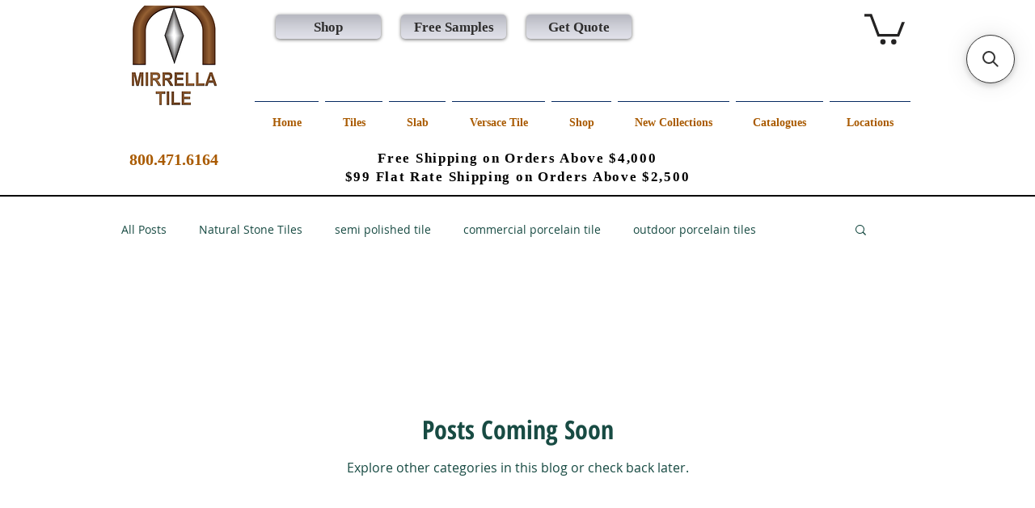

--- FILE ---
content_type: application/javascript; charset=utf-8
request_url: https://searchanise-ef84.kxcdn.com/preload_data.6z6O2o9U5Y.js
body_size: 5627
content:
window.Searchanise.preloadedSuggestions=['porcelain tile','backsplash kitchen','taj mahal','kitchen backsplash','shower floor tile','ribbon maple','floor tiles','artwood collection','black tiles','ribbon nut','gravity pearl','wood look tile','floor tile','blue denim','back splash tiles','polished marble look porcelain tile','green tile','porcelain slab','ribbon natural','pool tile','shower floors','san remo','matte porcelain tile','black tile','slatestone pearl','white tile','shower floor','tile for shower wall','blue roma','onyx pearl','golden carbon','large format wall tile','gravity oxide','sahara noir','urban craft','precious black','bathroom floor','fireplace tiles','cuarzo reno','mosaic tile','wood look','dorica avorio','oyster gold','matte black','patagonia emerald','ribbon artwood','crema roma 3d','3d surface','outdoor tile','cristallo frozen','large format tiles','matte tiles','oxide brass','gravity art oxide','travertino ebur','ceramic tile','shower floor tiles','porcelain shower floor tiles','terrazzo tile','calacatta white','japanese style','artwood natural','italian travertine','slatestone porcelain','gravity concept','taj mahal tile','ebur vein','hexagon tile','large format','sun shade','ribbon bone','ionic copper','decorative 3d','24 x 48 porcelain','crema roma','nero ardi','pietra grey','calacatta white matte','cromat one collection','travertino italian travertine-look porcelain tile','action light','blue tiles','del mar','24 x48 outdoor tile','artwood nut','swimming pool','gravity twilight concept','tivoli blanco','artwood maple','calacatta gold','3d porcelain','polished porcelain','urban craft chrome','decor jade','travertino ebur wavy','decor space dark','spanish tile','whitney kai collection','titanium pearl','wood tile','wall tile','48x48 porcelain','carrara white','black and brown','large format tile','counter tops','black porcelain','art deco','bathroom floors','white shower','matte porcelain terrazzo','byblos arena','carrara white 3d','red tile','oxide mix','shower pan tile','blue floor round shower tiles','blue bath floor tiles','decor space floor tile','shower tile','porcelain floor tiles','porcelain slabs','terra cotta','blue floor tiles','marble look','bathroom tile','fuscus vein','green marble look','impact twilight star collection','fireplace surrounds','byblos ceniza','misten ceniza','blue tile','slatestone collection','gravity dark','metallic look','portland jordan','gravity twilight','ruggine dark','blue denim marmoteca','port laurent','oyster white','gravity twilight concept pearl','porcelain wood','outline black','byblos collection','glass tiles','pearl deluxe','decor space oxide','oyster white polish','dorica collection','decor iridium 3-d graphite 12x40 ceramic tile','seiko gold','decor space','full body tile','urban clay','mitica blanco','whitney kai','precious 3d antique','blue marble','chevron maple','portland hood','slate stone pearl','one carbon matte','decor papyrus','porcelain tiles marble look','mosaic glass','black wall tile\'s','tile blue','wood look porcelain','one carbon','decor tropic','outdoor tiles','48x48 porcelain matte finish porcelain floor tile','titanium graphite','santi azul','one white','oxide mix brass','gravity art','porcelain wood look tile','gravity oxide 24x48','urban craft charcoal','twilight gravity concept dark','meshpess mosaic','oxide mix green','oxide iron','arabescato 24x48','ribbon porcelain','lemurian baobab','fireplaces surrounds','ionic white','ribbon tile','terrazzo look','texture pearl','onice tivoli','sensation marble-look','marble floor gold','white tiles','arabescato 24x48 antique 3d marble look porcelain tile','onice porcelain','seiko gold tiles','marble look porcelain tile','amazzonite italian','moonlight white','backsplashes look','bathroom floor tile','3d texture','taj mahal slab','pigmento italian porcelain','portland tabor','artwood bone','ionic collection','tile action paint','calacatta elegance','wall decorative','gravity concept dark','ruggine oxide','ruggine pearl','beige tile','steel neutral','impact copper','gravity concept oxide','chevron bone','lilac white 24x48','extra large','seiko fame','gravity art pearl','black carbon','king size','cromat one white','shower pan','candle trafic','hikari white','decor fold','porcelain black','white 3d','artwood collection style/color ribbon natural','12 x 12 porcelain tiles','glass backsplash','24x48 wall tile','one 30x30 concrete look porcelain','porcelain metal look','urban craft charcoal metal','decor pattern carbon','textures tiles','black floor tile','titanium metallic porcelain','precious black 24x48 antique marble look porcelain tile','seiko gold tile','porcelain floor tile decorative','taj mahal white','beige 16 x 16','white kitchen backsplash tile','blue moon','36 x 72 tile','polished marble','white polish','jade deep','sample of','candle blanco','metal collection','calacatta bamboo','mirrella collection','cronos pearl','polished marble tile','porcelain tiles','24 x 24 tile','tivoli perla','granite countertops','decor collection','free samples','foundry gris','santi blanco','delice navy','shower wall tile','crema roma slab','shower wall','black gold','48x48 polished onyx','artwood collection nut','decor bluemoon','grey floor tile','hexagon tiles','croma white','12x24 tiles','impact steel','travertine ebur','cuarzo honed','decor cronos','2x2 tiles','artwood mosaic','fuscus wavy','santi terrazzo','dark tiles','textured tile','black and gold','oxide shower floor tile','look porcelain','through body','blue glass','embedded with','titanium greige','urban craft plaster','metallic tile','ribbon artwood wood look 24x48 matte porcelain tile','subway tiles','style with','gold green','gravity metal','antique tiles','chevron artwood','gold vein','ionic steel','urban craft red clay','swimming pools','cromat 10 x 30 ceramic wall tile','12 x 48 tile\'s','onice tivoli polished','travertino fuscus wavy','slatestone black 24x48','16 x 48 ceramic tile wall tile','bathroom shower tile','san remo 48x48','mirrella moonlight white','3d white','4x4 tile green','gravity concept pearl','golden spider','steel & croma collection steel & croma','gravity art 3-dimensional','delice white','tile black and white','oyster gold lux','decor steel','decor iridium','16x48 ceramic','matte porcelain','gravity pearl twilight collection','impact twilight collection','decor space pearl','artwood ribbon bone','petralava marfil','white pool tile','santi blanco 3d','artwood grey','cream roma','calacatta gold honed','oxigen graphite','blanco barcelona','dimensional tile','absolute forest','foundry bronce','wall stone for bathroom','onyx real','accent wall','oxide collection','floral tile','blue wall tile','veria green','grigio 24x48','cavallina blanco','in greige decorative tiles','steel blue','grey floor tile samples','white porcelain tiles polished','foundry metal-look','chevron wood look','cromat one','action dark','bath tub','indium graphite','woodfeel roble','chevron nut','santi gris','decor action','artwood ribbon','ribbon art','calacatta gold porcelain','ribbon artwood nut','the ruggine','large slabs','natural wood artwood','woodblock oak','black and white','chevron tile','white starburst tile','pattern carbon','titaniu oxigen pearl tile','black marble design tile','white polished','porcelain floor tile','hikari art','oxide brass sample','calacata gold','white subway tile','24 x 48 wall tiles','texture grey','gravity twilight dark','chevron porcelain','oxide metal','candle hera','green 3d tile','ribbon matte natural porcelain','mirrella blue and','white 12x36','action paint','wood porcelain tile','star tile','tile kitchen backsplash','large black tiles','whitney kai kronos pearl','decor 3d steel','travertine griseo vein','ribbed surface','polished black','brown polished','gravity art dark','sun shade white','slatestone outline black','black 24x48','meridian dark matte','art wood','mitica gris','large slab','portland hood 24 x48','amazzonite tile','calacatta matte','porcelain wood look alike','decor jade polish','decor whitney kai','moonlight carbon','impact white','honed marble','cristallo nero mat','seiko fame gold','twilight star','mirrella 24 x 47 porcelain floor & wall tile','blue denim polished','plaster tile','estatuario polished','steel natural','graphite iridium','hexagon glass 3','marquina black origin','metallic tiles','matte subway tiles','grey porcelain tile','slatestone outline','ribbon artwood natural','textured tiles','onyx look','iridium pearl','ribbon wood look porcelain tile','basaltina beige','san remo honed','absolute collection','oxide steel','kai kronos sample','calacatta silver','leaf tile','white tiles for','white backsplash for kitchen','kitchen floor','meridian dark','of pearl','slatestone black','pigmento oro','decor lameo','artic gris','tile for outdoor','outdoor floor tiles','real metal tiles','oxide green','absolute shell','marble look green','pool glass tile','cavallina travertine look porcelain tile collection','oxide metal look collection','sahara black','sahara white','marquina honed','oyster gold slab','3d marble tile','onyx noir','how to clean porcelain tile','48 x 48 ionic','ribbon maple porcelain tile','portland cement concrete','terracotta tile','santi terrazzo samples','santi azul samples','sonoma collection','decor tropic slatestone','deco vita','shower tile concrete look','chevron meridian dark','rousha black','nero ardi polished 24x48 marble look porcelain tile','backsplash kitchen green','space pearl','gravity twilight art','sun shade mix','dorica greige','artic terrazzo look','black ceramic','art mix','sun shade art mix','decor cozy','deco paint brush','beige mosaic','24 x 48 porcelain travertine vein','arabescato epoque','calacatta vita','outline slatestone','crema roma slabs','wall slabs','blue roma wall','wall slabs for showers','wall patagonia emerald','pattern grey','4x4 wall tile','black look porcelain tile 24x48','decor steel copper','deco steel copper','pearl onyx','high polish wall tile','bluemoon polish','wood chevron','port laurent matte/honed','slatestone décor pearl','extra large porcelain tiles','blanco 24x48','chevron natural','matte white','cromat one carbon','white porcelain tiles','white porcelain','glossy white wall tile','cromat one taupe','green kitchen backsplash','wood look floor tiles','mosaic tiles','ceramic tiles','slatestone tile','black modern','backsplash tile','12x24 tile','cristallo frozen 24"x48 porcelain tile','travertine look','artic blanco','decor positive','woodfeel collection','maple ribbon tile','natural wood','italian woodblock','action ligh','deep green','glaze tile','wood looking slab','outline grey','slate stone grey','ac tion','mosaic artwood maple','honed mahal tiles','mirrella tiles','mesh pess','wood look tile for showers','marble 24x48','oak te','wood porcelain','marble tile','space dark','porcelain backsplash','action dark paint','flooring tile','metal look','one navy','wide tile','gravity metal look 24x48 porcelain','ribbon artwood natura','artwood tile','white shower floor tile','laurent matte','body through','fullbody tile','italian tile','style/color navy','cromat-one collection style/color decor fold navy','type tile','gravity collection','oxide aluminum','decor artwood ribbon','decor artwood and ribbon','oxigen ribbon','terra cotta tiles','petra grey','calacatta white porcelain matt','calacatta white porcelain','blue concrete','petralava gris','look tile','santi terrazzo-look porcelain tile collection','white wall til','marble gold tile','twilight deco silver','indium graphite tile','porcelain wood tile','basaltina negro','gold polish','santi siena','porcelain flooring','slate stone','gravity dark contemporary metal look','gravity dark contemporary metal look 24x48 porcelain tile','floor with','dorica avorio 24x48 travertine look porcelain tile','gravity twilight concept dark','3d look','whitney kronos','antique calacatta','decor positive carbon','gold and blue tile','byblos collection byblos ceniza','3d dimensional','textured floor tile','blue and white tile','i n','cuarzo reno honed tiles','glossy white','textures tile','matte blac tile','black fireplace surround tile','3d blue','decor steel blue','decor avenue concept azul','helen concrete','avenue concept','antique catalog','24 x 48 tile black','space decor','cream white marble','marble look polished porcelain','marble look polished','shade white','matte black tile','black marble samples','black marble sample','white and black marble-look','black marble-look','hikari art white','mosaic backsplash','roma 3d','pattern navy','mirage pearl','calacatta bamboo samples','calacatta bamboo sample','concept g','mosaic porcelain','red te','green tiles','calacatta bright','decor tesserae antique','decor calacatta vita polish 19x38 porcelain tile','crema roma 3d veins 24x48','travertino griseo','matt tiles','wood porcelain artwood','wood porcelain planks','wood porcelain plank','terrazzo-look porcelain','travertine outdoors','mimi chevron','gris honed','meridian dark maple','3d antique','gold veining','travertine look porcelain tile','cronos 3d','cross and','and star','wood ribbon','color tile','white 24 x24','with urban craft','slabs with green color','slabs with green','stone look','deco space dark','gravity tile','japanese styles','calacatta dante','grey honed','wall tiles','croma grey','twilight gravity','decor comb','decor tropic black','kai flat','plumage texture','kai flat pearl','plumage texture 3d','amazzonite polish','bamboo 24x48','texture tile','travertino matte','24 x48 outdoor wall tile','ribbon artwood sample','light polished','gravity decor space tile','porcelain metal wall fireplace','calacatta sky','twilight 12x48','gold honed','wood block','decor nuit','compass bronce','moonlight navy','decor whitney','decor fold navy','blue roma 3d finish porcelain tile','terrazzo porcelain','candle minor','textures black','how to for','marble slab','indium pearl','white marble tile','white hexagon','decor epsilon','textured black','urban collection','bluemoon high-gloss','polished marble porcelain tile','tile kitchen','tile and kitchen','oxigen pearl','12x48 tiles','velluto marble-look','tiles for showers','dorica avorio matte','onice tivoli white','glass mosaic','mosaic gold','green matte porcelain tile','light matte porcelain tile','32"x32 porcelain floor tiles','ceramic blue','cement tile','honed marble tile','maple artwood tile ribbon','black matte tile','black matte','blue polished','natural patterns','aluminum silver','aluminum metal','slatestone 24x48','ribbon sample','amazzonite slabs','decor cozy wall','gold til','porcelain green shower tile','concrete look','black white','polished mahal','blue matte','full slabs','matte porcelain tile blue','gravity space','tile for wall','siĺver tiĺe','cream matte','ribbon maple artwood','gravity twilight pearl','emerald green','gravity decor space','carrara polished','mosaic crystal','ki flat graphite','decor space copper','style tiles tiles','black tile ribbon','black origin','marquina origin','iridium graphite','copper tiles','wood ceramic','cuarzo reno honed','greige matte','porcelain floor tiles matte','new your','decor paint brush','black tile floors','three-dimensional tropical','calacatta golden','marmoteca collection','3 matte tile','jade tile','white backsplash','3d wood-look','velluto collection','collection mosaic','slate black','forest absolute','large tile','blanco sample','cromat positive white','croma one white','croma positive','travertine tile','slate pearl','misten arena','misten byblos','artwood chevron','san remo polish','large format porcelain','slate stone matte porcelain','slate stone matte','decorative slab','riva collection','twilight deco','crema roma 3d finish porcelain tile','ceramic subway tile','art & craft','black large','carved flowers','large porcelain floor','oxidized tile','barcelona perla','tropic black','artwood natural chevron','oxide mix iron','sahar noir','backsplash kitchen blue','oxigen tile','4x4 green tile','basaltina antracita','in spanish','tile with finish','twilight gravity pearl','neutral floor tile','grout color','decor pigmento','beige porcelain','porcelain wall tile','porcelain wall tiles','real metal backsplash tiles','ble denim','ribbon artwood 24x48','golden carbon marmoteca','outdoor spaces','decor gravity space pearl','gravity collec tion','wood look porcelain oak','at wood maple','artwood tiles','ceramic subway navy','subway navy','3 dimensional tile','chrome metal','light side','spanish tiles','whitney kai graphite','pearl deluxe polish','kai graphite','matt black','nature-inspired aesthetics','field tiles','ruggine epsilon pearl','natural stone travertine-look','white 48x48 matte','3d black and white tile','3d black and tile','bathroom flooring','antique marble','leather tile','decor positive navy','green marble','inch tile','art 3d','mirage dark','italian marble porcelain floor tiles','pure and','calacatta white sample','candle white','crema 3d','portland cement','concrete tile','white 48x48','foundry metal','decor space 3-dimensional','glass tile','black white tile','ribbon matte','blue porcelain','blue tiles porcelain','ribbon artwood bone','ribbon tiles','travertine 48x 48','ribbon at wood','ribbon at wood collection','byblo collection','decor moonlight navy','decor moonlight','blue shower tile','stone floor','terra porcelain','natural stone','counter top','antracita tile','mosaic floor tiles','decor meridian','greige or to','hand carved','porcelain tile lilac','gravity art samples','epsilon 12x48','ceramic taupe','3d concept','subway tile','iridium sample','decor sample','slatestone samples','patagonia emerald 24 x 48','tesserae 24x48','porcelain wood look floor tiles','thickness artwood nut tile','thickness artwood nut','red onyx','emerald patagonia','matte and polished','porcelain shower','sun mix','twilight 3d impact','decorative diamond tile','30x30 concrete look porcelain tile','3d travertine look','absolute collectio','nero rd','48x48 onyx','mirrella tile slate','cromat navy','grey tile','crystal the','glass embedded','24 x 48 porcelain chevron','sun shade concept mix','delight honed','epsilon titan','travertine vein','beige white','slate stone decor','onyx noir slab','flatiron fremont','pearl crocodile tile','chevron artwood ribbon matte wood look porcelain wood','24 x 24 chevron wood look tile','kitchen back splash','petralava grey','pietra grey antique','la marmoteca frozen','vitray mosaic','wall stone','wall bathroom','doric bl','seiko black','dark concrete','dark grey','mosaic nut','gravity silver','decorative tile','oxide porcelain tiles collection offers','white glass','space oxide','jewels collection','grey porcelain wood','tile color blue','tile color','chevron bone artwood','once white','16 sq ft tile','stone look deco','2 mm slabs','slatestone 12x48','slatestone textured','slatestone textures','port lauren','decor tropic pearl','marble 3d','rib tile','24x48 porcelain tile','metal look wall','mitica blanco cement','cromat concrete','chevron natural 24x48 wood look matte porcelain tile','3x12 subway','artwood ribbon maple','ruggine titan','mitica antracita','cromat one navy','via tiles','san remo matte','san remo floor','ribbon collection','porcelain pay','blue floor tile','marble look 3d crema','green shower tile','grey floor tile bathroom','slatestone collection style/color slatestone black','grey tiles','grey and beige','grey industrial tile','vein match','action paint light','calacatta gold 24x48 marble look porcel','porcelain wood look floors','8 x 48 porcelain','ribbon artwood grey','ebur travertino x','porcelain nut','natural stones','la marmoteca collection','our best-selling','black polished','decor 3d','decor space twilight dark','black glossy wall tile','crema classic','travertine ebur samples','arctic blanco','ribbon maple art wood collection','nut ribbon','wood like tile','bathroom tile\'s','hexagon tile black','cream shower floor tiles','exotic marbles','48x48 travertine','travertine modern','impact twilight star','black shower','bathroom tiles','mosaic artwood','wood look porcelain tile for showers','copper floor tiles','oak collection','metal wall tiles','metal wall tile','pearl tile','mosaic maple','backsplash bathroom','epsilon oxide','oxigen series','porcelain grey','tiles ceramic','30 x 30 tile','epoque porcelain','accent tile','glazed porcelain tile','hikari 24x48','24 x 48 wall tile','cream polished marble look porcelain tile','look tile porcelain','japanese design','ribbon te','nut tile','decor space pearl tile','mosaic beige','avery mosaic','toscana 24x48','cronos black','porcelain large-format','decor pattern','decor positive 3-d','decor positive & pattern','oxide mix iron steel/iron','indium 3-dimensional','laurent 24x48','slatestone decor'];